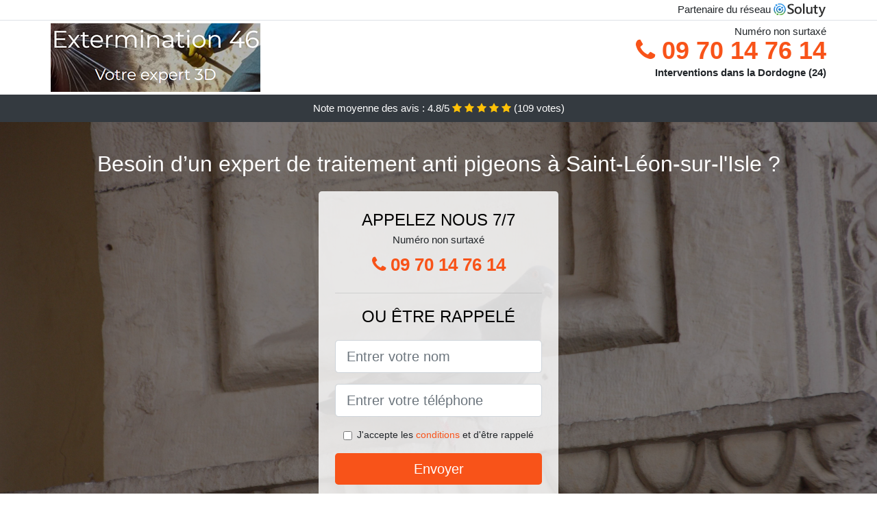

--- FILE ---
content_type: text/html; charset=UTF-8
request_url: https://www.donoma.fr/entreprise-anti-pigeons/saint-leon-sur-lisle-24110
body_size: 8682
content:
<!doctype html>
<html lang="fr">
  <head>
    
<title>ᐅ Dépigeonnage pigeons oiseaux à Saint-Léon-sur-l&#039;Isle (24)</title>
<meta name="description" content="À Saint-Léon-sur-l&#039;Isle il peut arriver, qu&#039;un simple contact physique avec les déjections des pigeons, vous provoque de nombreuses infections liées à ces insectes et à leurs multiples microbes." />
	<link rel="canonical" href="https://www.donoma.fr/entreprise-anti-pigeons/saint-leon-sur-lisle-24110" />

<script type="application/ld+json">
    {
        "@context": "http://schema.org/",
        "@type": "Article",
                    "headline": "ᐅ Dépigeonnage pigeons oiseaux à Saint-Léon-sur-l&#039;Isle (24)",
                "image": "https://www.donoma.fr/img/11/1.jpg"
    }
</script>

        <meta charset="utf-8">
	<meta name="csrf-token" content="9Ck70qGJLyNQTQ5ZOIMNBbPmfmXHTfQ2qrYIdR8h">
    <meta name="viewport" content="width=device-width, initial-scale=1, shrink-to-fit=no">
    <link rel="stylesheet" href="https://stackpath.bootstrapcdn.com/bootstrap/4.3.1/css/bootstrap.min.css" integrity="sha384-ggOyR0iXCbMQv3Xipma34MD+dH/1fQ784/j6cY/iJTQUOhcWr7x9JvoRxT2MZw1T" crossorigin="anonymous">
    <link rel="stylesheet" href="https://stackpath.bootstrapcdn.com/font-awesome/4.7.0/css/font-awesome.min.css">
<style type="text/css">
html {height: 100%;}
body {font-size: 15px;height: 100%;margin: 0;padding: 0;}
a, a:hover{color: #f85319;}
.navbar{background-color: #f85319;}
.breadcrumb{padding: 0;background-color: transparent;margin: 0;}
.card-body{background-color: #FFFFFF;}
.card-img-top{cursor: pointer;}
footer{min-height: 50px;}
.achouak,.achouak:hover{color: #212529;}
.phone{font-weight: bold;font-size: 1.5rem;color: #f85319}
    h1{font-size: 1.8rem;margin-bottom: 1rem;}
    h2{font-size: 1.5rem;}
@media (max-width: 991px){
    h1{font-size: 1.5rem;}
    h2{font-size: 1rem;}
}
aside .list-group{column-count: 10;column-width: 300px;display: block;}
.card-text{column-count: 10;column-width: 300px;}
.card-text a{display: block;}
.sarrah{background-size:cover;background-position:top center;height: 100%;min-height: 600px;}
.sarrah-filter{background-color: rgba(0,0,0,0.5);height: 100%;width: 100%;display: table;}
.sarrah-content{display: table-cell;position: relative;width: 100%;height: 100%;vertical-align: middle;text-align: center;padding: 1rem;}
.sarrah-title-1{color: #FFF;text-align: center;font-size: 2rem;margin-top: 0;}
.sarrah-title-2{color: #000;text-align: center;font-size: 1.5rem;}
.sarrah-form-filter{background-color: rgba(255, 255, 255, 0.84);padding: 1.5rem;margin: 0 auto;max-width: 350px;border-radius: .3rem;}
.sarrah-form-filter .form-group label{display: none;}
.sarrah-form-filter .form-check {font-size: 14px;vertical-align: middle;}
.sarrah-pro{position: absolute;top:20px;right: 20px;color: #FFF;font-size: 20px;    display: inline-block;padding: 5px 10px;border: 1px solid #fff;border-radius: 6px;}
.sarrah-pro:hover{color: #FFF;text-decoration: none;}

.letisia{position:relative;height:108px;}
.letisia-logo{position: absolute;top: 4px;left: 4px;}
.letisia-phone{position: absolute;top: 4px;right: 4px;display:block; font-size: 36px;height: 100px;line-height: 80px;  font-weight: bold;color: #f85319;}
.letisia-dep{position: absolute;top: 65px;right: 4px;font-weight: bold;}
.letisia-rating{color: #FFF;height: 40px;line-height: 40px;text-align: center;}
.letisia-rating .fa-star{color: #ffc107}
.letisia-sarrah{height:calc(100% - 148px);background-position:center;min-height: 700px;background-size:cover;}
.letisia-button{display:block; padding:0 8px;border-radius:6px; width:250px;margin:0 auto;font-size: 26px;line-height: 50px;font-weight: bold;color: #f85319;}
.letisia-button-inverse{display:block;color:#FFF;margin:0 auto;background-color: #f85319;    padding: .5rem 1rem;font-size: 1.25rem;line-height: 1.5;border-radius: .3rem;}
.letisia-button:hover,.letisia-phone:hover,.letisia-button-inverse:hover{text-decoration:none;}
.letisia-title-1{color: #FFF;text-align: center;font-size: 2rem;margin-top: 0;}

.partenaire{line-height: 20px;text-align: right;}

#Cmap{max-width: 100%;margin: 0 auto;}

@media (max-width: 991px){
    .container {max-width: 100%;}
}

@media (max-width: 767px){
    .letisia-logo{float: none;text-align: center;}
    .letisia-phone{float: none;font-size: 26px;line-height: 50px;text-align: center;position: relative;height: 50px;}
	.sarrah-content{vertical-align: top;}
	
    .letisia-button{display:block; padding:0 8px;border-radius:6px; width:100%;margin:0 auto;font-size: 25px;line-height: 50px;font-weight: bold;color:#FFF;background-color: #f85319;}
    .letisia-button:hover{color: white;}
	
    .letisia{position:relative;height:auto;text-align:center;}
    .letisia-logo{position: relative;top: auto;left: auto;}
    .letisia-dep{position: relative;line-height: 20px;top: auto;right: auto;white-space: nowrap;}
    .partenaire{text-align: center;}
}
@media (max-width: 500px){
    .letisia-title-1{color: #FFF;text-align: center;font-size: 24px;margin-top: 0;}
    .sarrah-title-1{color: #FFF;text-align: center;font-size: 24px;margin-top: 0;}
    .sarrah-title-2{color: #000;text-align: center;font-size: 20px;}
    .letisia-sarrah{height:auto;min-height:auto;}
}

@media (min-width: 576px){
    .card-columns{column-count: 2;}
}

@media (min-width: 990px){
    .card-columns{column-count: 3;}
}

.carousel-control-prev, .carousel-control-next{
	   /*disables white flash*/
   -webkit-transition: none;
   -o-transition: none;
   transition: none;
}

</style>
	<link rel="apple-touch-icon" sizes="57x57" href="/favicon/1/apple-icon-57x57.png">
<link rel="apple-touch-icon" sizes="60x60" href="/favicon/1/apple-icon-60x60.png">
<link rel="apple-touch-icon" sizes="72x72" href="/favicon/1/apple-icon-72x72.png">
<link rel="apple-touch-icon" sizes="76x76" href="/favicon/1/apple-icon-76x76.png">
<link rel="apple-touch-icon" sizes="114x114" href="/favicon/1/apple-icon-114x114.png">
<link rel="apple-touch-icon" sizes="120x120" href="/favicon/1/apple-icon-120x120.png">
<link rel="apple-touch-icon" sizes="144x144" href="/favicon/1/apple-icon-144x144.png">
<link rel="apple-touch-icon" sizes="152x152" href="/favicon/1/apple-icon-152x152.png">
<link rel="apple-touch-icon" sizes="180x180" href="/favicon/1/apple-icon-180x180.png">
<link rel="icon" type="image/png" sizes="192x192"  href="/favicon/1/android-icon-192x192.png">
<link rel="icon" type="image/png" sizes="32x32" href="/favicon/1/favicon-32x32.png">
<link rel="icon" type="image/png" sizes="96x96" href="/favicon/1/favicon-96x96.png">
<link rel="icon" type="image/png" sizes="16x16" href="/favicon/1/favicon-16x16.png">
<link rel="manifest" href="/favicon/1/manifest.json">
<meta name="msapplication-TileColor" content="#ffffff">
<meta name="msapplication-TileImage" content="/favicon/1/ms-icon-144x144.png">
<meta name="theme-color" content="#ffffff"></head>
<body>
    			<div class="bg-white">
			<div class="border-bottom" >
    			<div class="container p-1 partenaire">
    				Partenaire du réseau <img alt="Soluty" src="/img/soluty.com.png" >
    			</div>
			</div>
			<div class="container p-1 letisia">
				<div class="letisia-logo" >
										<img class="img-fluid" alt="Extermination46" src="https://www.donoma.fr/img/entreprises/extermination46.png">
										<br>
				</div>
								<span style="position: absolute;right: 4px;top:5px;"  class="d-none d-md-block" >Numéro non surtaxé</span>
				<a href="tel:+33970147614" class="letisia-phone d-none d-md-block" >
					<i class="fa fa-phone" ></i> 09 70 14 76 14
				</a>
				<span class="letisia-dep" >Interventions dans la Dordogne (24)</span>
							</div>
			<div class="letisia-rating bg-dark" >
				<span class="d-none d-sm-inline" >Note moyenne des avis : </span>4.8/5 
                    <i class="fa fa-star" aria-hidden="true"></i>
                    <i class="fa fa-star" aria-hidden="true"></i>
                    <i class="fa fa-star" aria-hidden="true"></i>
                    <i class="fa fa-star" aria-hidden="true"></i>
                    <i class="fa fa-star" aria-hidden="true"></i>
                     (<span id="ratingCount" >109</span> votes)
			</div>
		</div>
    	<div class="letisia-sarrah" style="background-image:url(/img/11/1.jpg);">
    		<div class="sarrah-filter">
    			<div class="sarrah-content" >
    				<p class="letisia-title-1">Besoin d’un expert de traitement anti pigeons à Saint-Léon-sur-l&#039;Isle ?</p>
        			<div class="sarrah-form-filter" >
	<p class="sarrah-title-2 text-uppercase mb-0" >appelez nous 7/7</p>
	<span>Numéro non surtaxé</span>
	<a href="tel:+33970147614" class="letisia-button " >
		<i class="fa fa-phone" ></i> 09 70 14 76 14
	</a>
	<hr>
        <p class="sarrah-title-2 text-uppercase mb-3" >ou être rappelé</p>
    <form method="post" action="https://www.donoma.fr/call/store"><input type="hidden" name="_token" value="9Ck70qGJLyNQTQ5ZOIMNBbPmfmXHTfQ2qrYIdR8h">
    	<input type="hidden" name="theme_id" id="inp-theme_id" value="11">
    	<input type="hidden" name="zipcode" id="inp-zipcode" value="24110">
    	<div class="form-group"><label for="inp-name" class=""></label><input type="text" name="name" id="inp-name" class="form-control form-control-lg" placeholder="Entrer votre nom"></div>
    	<div class="form-group"><label for="inp-phone" class=""></label><input type="text" name="phone" id="inp-phone" class="form-control form-control-lg" placeholder="Entrer votre téléphone"></div>
    	    	<div class="form-check"><input type="checkbox" name="conditions" id="inp-conditions" value="on" class="form-check-input"><label for="inp-conditions" class="form-check-label">J'accepte les <a target="_blank" href="https://www.donoma.fr/mentions-legales.html#conditions">conditions</a> et d'être rappelé</label></div>
    	    	<button type="submit" class="letisia-button-inverse my-3 border-0 w-100" >Envoyer</button>
    </form>
    </div>        			                	<img class="mt-3" src="https://www.donoma.fr/img/certibiocide.png" style="max-width: 280px;" >
                	    			</div>
    		</div>
    	</div>
		<div class="container my-4" >
        <div class="row">
            <div class="col-xl-8">
            	                <nav aria-label="breadcrumb">
                  <ol class="breadcrumb">
                	                    	<li class="breadcrumb-item"><a href="https://www.donoma.fr/entreprise-anti-pigeons">Entreprise anti pigeons</a></li>
						            	<li class="breadcrumb-item active" aria-current="page">Entreprise anti pigeons à Saint-Léon-sur-l&#039;Isle</li>
                  </ol>
                </nav>
                                <article>
                                        <h1>ᐅ Dépigeonnage pigeons oiseaux à Saint-Léon-sur-l&#039;Isle (24)</h1>
                                    	                		<h2>À Saint-Léon-sur-l&#039;Isle les nuisances causées par les pigeons dans votre demeure</h2>
                		                		<p>
                		                			Lorsque vous avez des pigeons chez vous, alors vous pouvez entièrement dire adieu aux après-midi en extérieur, même vos enfants ne pourront plus jouer dehors au risque de se faire attaquer par ces volatiles.<br>
                			                		                			Une prolifération de pigeons dans une maison peut occasionner de multiples dommages, non seulement sur le plan matériel, mais aussi et surtout sur le plan sanitaire à Saint-Léon-sur-l&#039;Isle.<br>
                			                		                			Une fois que les pigeons s&#039;habituent à votre villa, ils deviennent extrêmement pénibles à faire fuir, et reviennent à chaque fois vous imposer leur présence.<br>
                			                		                			Vous aimez profiter de votre terrasse pour lire ou bien simplement pour vous reposer ? Vous serez vraiment vite privé de ce privilège lorsque des pigeons décident de vous envahir.<br>
                			                		                			Avec une invasion de pigeons chez vous, vous aurez facilement l&#039;impression que ces oiseaux insectes nuisibles ont pris le contrôle des lieux, puisqu&#039;ils en feront ce qu&#039;ils voudront.<br>
                			                		                			Une incursion de pigeons en cours chez vous ? lorsque vous travaillez à domicile, ce sera désormais plus difficile de parvenir à vous concentrer, étant donné que les pigeons s&#039;avèrent être loin d&#039;être des volatiles silencieux qui passent inaperçus.<br>
                			                		                			Les pigeons s&#039;introduisent chez vous et s&#039;installent en maîtres des lieux, vous empêchant de cette façon de profiter librement de votre maison comme auparavant.<br>
                			                		                			Les pigeons qui infestent votre villa prennent d&#039;assaut votre terrain, votre terrasse, et tout l&#039;espace extérieur de votre demeure, vous empêchant ainsi d&#039;en profiter à votre guise.<br>
                			                		                			Les pigeons qui vous envahissent peuvent annihiler tout ce qui se trouve dans votre demeure, et vous exposer à de nombreux dangers.<br>
                			                		                		</p>
                	                		<h2>À Saint-Léon-sur-l&#039;Isle quelles sont les infections causées par les pigeons ?</h2>
                		                		<p>
                		                			Lorsque les pigeons vous infestent, alors vous devez à tout prix connaître toutes les infections auxquelles ils vous exposent. ça vous permet en cas d&#039;hésitation, de prendre vite des dispositions pour les faire déguerpir de chez vous.<br>
                			                		                			Parmi les nombreuses nocivités dont les pigeons sont à l&#039;origine dans votre environnement de vie, il y a les nombreuses infections qu&#039;ils peuvent aisément vous donner.<br>
                			                		                			Les maladies causées par les pigeons se transmettent de différentes manières aux victimes. Alors il n&#039;y a aucun moyen pour être en sécurité, tant que ces volatiles insectes nuisibles rodent près de vous.<br>
                			                		                			Il est possible de contracter une infection transmise par le pigeon, en consommant de l&#039;eau souillée par leurs déjections toxiques.<br>
                			                		                			Sitôt que vous habitez dans un environnement submergé par les pigeons, vous pouvez contracter des infections redoutables telles que la Salmonellose ou bien encore la maladie de Lyme.<br>
                			                		                			Les pigeons qui infestent vos maisons sont à l&#039;origine de nombreuses infections, et d&#039;un certain nombre de nocivités qui peuvent gravement nuire à votre bien-être.<br>
                			                		                			Il peut arriver, qu&#039;un simple contact physique avec les déjections des pigeons, vous provoque de nombreuses infections liées à ces insectes et à leurs multiples microbes.<br>
                			                		                		</p>
                	                		<h2>À Saint-Léon-sur-l&#039;Isle 24 a propos de notre entreprise de lutte contre les pigeons</h2>
                		                    	<figure class="figure">
                        	<img src="/img/11/1.jpg"  alt="entreprise anti pigeons" class="img-fluid" >
                        	<figcaption class="figure-caption text-center">Entreprise anti pigeons</figcaption>
                    	</figure>
                		                		<p>
                		                			Bien qu&#039;il soit extrêmement mal vu d&#039;occire des pigeons, il y a tout quand même des moyens moins radicaux pour les éliminer de vous, et nos techniciens se trouvent être des experts en la matière à Saint-Léon-sur-l&#039;Isle.<br>
                			                		                			À Saint-Léon-sur-l&#039;Isle 24110, notre structure de lutte contre l&#039;incursion des pigeons s&#039;avère être composée de professionnels avisés, qui pourront vous aider de façon efficace à mettre un terme au règne des pigeons dans votre lieu de vie.<br>
                			                		                			À Saint-Léon-sur-l&#039;Isle, notre compagnie est experte en techniques de dépigeonnisation, et respecte toutes les mesures et les dispositions de la législation dans ce domaine.<br>
                			                		                			Nos spécialistes mettent au point des appareils de grosse efficacité contre les pigeons et contre leurs multiples nocivités.<br>
                			                		                			Lorsque vous avez besoin d&#039;aide pour repousser les pigeons qui tentent de vous envahir, vous pourrez compter sur l&#039;expertise des pros de notre compagnie.<br>
                			                		                			Nous avons su nous doter des meilleurs appareils et des traitements les plus efficaces contre les pigeons. Vous pouvez logiquement être assuré de l&#039;efficience et de la fiabilité de nos opération.<br>
                			                		                		</p>
                	                		<h2>Nos mesures de protection pour éloigner les pigeons de votre demeure</h2>
                		                		<p>
                		                			Pour éloigner les pigeons de votre villa, il faut bien déjà éviter de les attirer. C&#039;est pour cela que nous commençons par vous procurer des recommandations sur la manière de procéder pour éviter d&#039;attirer ces oiseaux chez vous.<br>
                			                		                			Vous devez savoir que 2 ou bien 3 pigeons peuvent causer un réelle prolifération, du fait que ces volatiles vivent généralement dans des communautés de quelques individus. Alors ne pensez pas que le fait de les nourrir restera sans conséquence à Saint-Léon-sur-l&#039;Isle 24.<br>
                			                		                			Pour éloigner de vous les pigeons qui essaient de vous envahir, les pros de notre compagnie mettent au point des appareils de grande efficience.<br>
                			                		                			Une fois que les pigeons ont élu domicile chez vous, il devient pratiquement impossible de les déloger, car ils ont une particulièrement bonne mémoire. C&#039;est pour cela que seules des dispositions professionnelles se révèlent être suffisamment efficaces contre eux.<br>
                			                		                			Notre travail se trouve être de veiller à éloigner les pigeons de votre environnement de vie, afin que vous n&#039;ayez pas à endurer leurs nombreuses nocivités et les maladies qu&#039;ils transmettent.<br>
                			                		                			Pour bannir les pigeons de chez vous, nous préconisons l&#039;utilisation de plusieurs systèmes, entre autres des répulsifs, qui permettent de faire fuir complètement ces oiseaux.<br>
                			                		                			Les pigeons peuvent être considérés comme des parasites du fait qu&#039;ils s&#039;installent chez vous sans rien demander et font la loi. Vous pouvez désormais nous considérer comme des anti parasitaires contre ces oiseaux nuisibles.<br>
                			                		                			Lorsque vous avez des pigeons qui vous infestent que ce soit à votre domicile ou bien sur votre lieu de travail, ne tergiversez pas à nous appeler, étant donné que nous bénéficions des meilleures méthodes pour éloigner ces nuisibles.<br>
                			                		                			Pour éloigner les pigeons qui tentent de vous envahir, nous vous conseillons d&#039;opter pour des dispositions de précaution au niveau de vos jardinières et de vos balcons.<br>
                			                		                			Pour vous protéger contre les pigeons qui pourraient essayer de vous envahir, les professionnels de notre société vous conseillent d&#039;empêcher d&#039;encourager de n&#039;importe quelle manière que ce soit, l&#039;intrusion de ces oiseaux. Autrement dit, ne les nourrissez franchement pas.<br>
                			                		                		</p>
                	                		<h2>Les techniques professionnelles contre les pigeons</h2>
                		                		<p>
                		                			Il existe des techniques esthétiques, d&#039;autres qui sont très discrètes, que vous pourrez choisir dans le cadre de la dépigeonnisation de votre cadre de vie ou de travail.<br>
                			                		                			Nos professionnels en méthodes de dépigeonnage vous proposent un certain nombre d&#039;options diverses, parmi lesquelles vous pourrez choisir la technique qui vous convient le plus pour faire déguerpir vos pigeons.<br>
                			                		                			Les experts de notre entreprise vous offre de multiples services et opération, pour faire déguerpir définitivement tous les pigeons qui essayent de vous envahir.<br>
                			                		                			Toutes les méthodes que nous utilisons contre les pigeons s&#039;avèrent être entièrement sans danger pour l&#039;environnement et pour les hommes.<br>
                			                		                			Pour empêcher les pigeons de vous envahir, nous vous proposons une solution extrêmement fiable : l&#039;utilisation de répulsifs bien avant qu&#039;une prolifération ne se produise.<br>
                			                		                			Nos techniciens vous offrent quelques solutions en tenant compte de vos préférences, pour mener à bien la lutte protectrice contre les pigeons qui pourraient vous envahir.<br>
                			                		                			Deux ou trois fois, il se trouve être plus sage de ne pas attendre une incursion avant de rechercher à se libérer des pigeons. Nous vous fournissons des solutions dans le cadre d&#039;une lutte protectrice contre ces oiseaux.<br>
                			                		                			Il existe de multiples méthodes que nos experts en dépigeonnisation usent pour éliminer les pigeons qui rôdent autour de votre maison et vous nuisent au quotidien.<br>
                			                		                			Dans le cadre de la lutte contre les pigeons, de multiples méthodes et techniques sont préconisées. Chacune d&#039;elles s&#039;avère être efficace en fonction de la nature de votre souci avec les pigeons.<br>
                			                		                			Nos experts vous offrent des solutions telles que l&#039;électro-répulsion pour éloigner tous les pigeons qui pourraient vous envahir.<br>
                			                		                		</p>
                	                	<div class="form-group" >
    <input type="hidden" id="selected_rating" name="selected_rating" value="5" required="required">
    <input type="hidden" id="voted" name="voted" value="0" >
    <span id="ratingValue" >4.8</span> / 5 (<span id="ratingCount" >109</span> votes)<br/>
    <button type="button" class="btnrating btn btn-warning" data-attr="1" id="rating-star-1">
        <i class="fa fa-star" aria-hidden="true"></i>
    </button>
    <button type="button" class="btnrating btn btn-warning" data-attr="2" id="rating-star-2">
        <i class="fa fa-star" aria-hidden="true"></i>
    </button>
    <button type="button" class="btnrating btn btn-warning" data-attr="3" id="rating-star-3">
        <i class="fa fa-star" aria-hidden="true"></i>
    </button>
    <button type="button" class="btnrating btn btn-warning" data-attr="4" id="rating-star-4">
        <i class="fa fa-star" aria-hidden="true"></i>
    </button>
    <button type="button" class="btnrating btn btn-warning" data-attr="5" id="rating-star-5">
        <i class="fa fa-star" aria-hidden="true"></i>
    </button>
</div>

<div class="alert alert-success d-none" role="alert">
	<strong>Merci!</strong> pour votre évaluation.
</div>                </article>
            </div>
            <aside class="col-xl-4">
                <ol class="list-group" >
                	                    	                    	<li class="list-group-item bg-light-grey" >
                    		<a class="achouak" href="https://www.donoma.fr/entreprise-anti-pigeons/neuvic-24190">Entreprise anti pigeons à Neuvic</a>
                    	</li>
                    	                    	<li class="list-group-item bg-light-grey" >
                    		<a class="achouak" href="https://www.donoma.fr/entreprise-anti-pigeons/saint-astier-24110">Entreprise anti pigeons à Saint-Astier</a>
                    	</li>
                    	                    	<li class="list-group-item bg-light-grey" >
                    		<a class="achouak" href="https://www.donoma.fr/entreprise-anti-pigeons/annesse-et-beaulieu-24430">Entreprise anti pigeons à Annesse-et-Beaulieu</a>
                    	</li>
                    	                    	<li class="list-group-item bg-light-grey" >
                    		<a class="achouak" href="https://www.donoma.fr/entreprise-anti-pigeons/montrem-24110">Entreprise anti pigeons à Montrem</a>
                    	</li>
                    	                    	<li class="list-group-item bg-light-grey" >
                    		<a class="achouak" href="https://www.donoma.fr/entreprise-anti-pigeons/coursac-24430">Entreprise anti pigeons à Coursac</a>
                    	</li>
                    	                    	<li class="list-group-item bg-light-grey" >
                    		<a class="achouak" href="https://www.donoma.fr/entreprise-anti-pigeons/razac-sur-lisle-24430">Entreprise anti pigeons à Razac-sur-l&#039;Isle</a>
                    	</li>
                    	                    	<li class="list-group-item bg-light-grey" >
                    		<a class="achouak" href="https://www.donoma.fr/entreprise-anti-pigeons/sourzac-24400">Entreprise anti pigeons à Sourzac</a>
                    	</li>
                    	                    	<li class="list-group-item bg-light-grey" >
                    		<a class="achouak" href="https://www.donoma.fr/entreprise-anti-pigeons/mensignac-24350">Entreprise anti pigeons à Mensignac</a>
                    	</li>
                    	                    	<li class="list-group-item bg-light-grey" >
                    		<a class="achouak" href="https://www.donoma.fr/entreprise-anti-pigeons/saint-front-de-pradoux-24400">Entreprise anti pigeons à Saint-Front-de-Pradoux</a>
                    	</li>
                    	                    	<li class="list-group-item bg-light-grey" >
                    		<a class="achouak" href="https://www.donoma.fr/entreprise-anti-pigeons/mussidan-24400">Entreprise anti pigeons à Mussidan</a>
                    	</li>
                    	                    	<li class="list-group-item bg-light-grey" >
                    		<a class="achouak" href="https://www.donoma.fr/entreprise-anti-pigeons/marsac-sur-lisle-24430">Entreprise anti pigeons à Marsac-sur-l&#039;Isle</a>
                    	</li>
                    	                    	<li class="list-group-item bg-light-grey" >
                    		<a class="achouak" href="https://www.donoma.fr/entreprise-anti-pigeons/tocane-saint-apre-24350">Entreprise anti pigeons à Tocane-Saint-Apre</a>
                    	</li>
                    	                    	<li class="list-group-item bg-light-grey" >
                    		<a class="achouak" href="https://www.donoma.fr/entreprise-anti-pigeons/saint-medard-de-mussidan-24400">Entreprise anti pigeons à Saint-Médard-de-Mussidan</a>
                    	</li>
                    	                    	<li class="list-group-item bg-light-grey" >
                    		<a class="achouak" href="https://www.donoma.fr/entreprise-anti-pigeons/la-chapelle-gonaguet-24350">Entreprise anti pigeons à La Chapelle-Gonaguet</a>
                    	</li>
                    	                    	<li class="list-group-item bg-light-grey" >
                    		<a class="achouak" href="https://www.donoma.fr/entreprise-anti-pigeons/chancelade-24650">Entreprise anti pigeons à Chancelade</a>
                    	</li>
                    	                    	<li class="list-group-item bg-light-grey" >
                    		<a class="achouak" href="https://www.donoma.fr/entreprise-anti-pigeons/coulounieix-chamiers-24660">Entreprise anti pigeons à Coulounieix-Chamiers</a>
                    	</li>
                    	                    	<li class="list-group-item bg-light-grey" >
                    		<a class="achouak" href="https://www.donoma.fr/entreprise-anti-pigeons/notre-dame-de-sanilhac-24660">Entreprise anti pigeons à Notre-Dame-de-Sanilhac</a>
                    	</li>
                    	                    	<li class="list-group-item bg-light-grey" >
                    		<a class="achouak" href="https://www.donoma.fr/entreprise-anti-pigeons/perigueux-24000">Entreprise anti pigeons à Périgueux</a>
                    	</li>
                    	                    	<li class="list-group-item bg-light-grey" >
                    		<a class="achouak" href="https://www.donoma.fr/entreprise-anti-pigeons/riberac-24600">Entreprise anti pigeons à Ribérac</a>
                    	</li>
                    	                    	<li class="list-group-item bg-light-grey" >
                    		<a class="achouak" href="https://www.donoma.fr/entreprise-anti-pigeons/atur-24750">Entreprise anti pigeons à Atur</a>
                    	</li>
                    	                    	<li class="list-group-item bg-light-grey" >
                    		<a class="achouak" href="https://www.donoma.fr/entreprise-anti-pigeons/vergt-24380">Entreprise anti pigeons à Vergt</a>
                    	</li>
                    	                    	<li class="list-group-item bg-light-grey" >
                    		<a class="achouak" href="https://www.donoma.fr/entreprise-anti-pigeons/maurens-24140">Entreprise anti pigeons à Maurens</a>
                    	</li>
                    	                    	<li class="list-group-item bg-light-grey" >
                    		<a class="achouak" href="https://www.donoma.fr/entreprise-anti-pigeons/chateau-leveque-24460">Entreprise anti pigeons à Château-l&#039;Évêque</a>
                    	</li>
                    	                    	<li class="list-group-item bg-light-grey" >
                    		<a class="achouak" href="https://www.donoma.fr/entreprise-anti-pigeons/champcevinel-24750">Entreprise anti pigeons à Champcevinel</a>
                    	</li>
                    	                    	<li class="list-group-item bg-light-grey" >
                    		<a class="achouak" href="https://www.donoma.fr/entreprise-anti-pigeons/saint-laurent-des-hommes-24400">Entreprise anti pigeons à Saint-Laurent-des-Hommes</a>
                    	</li>
                    	                    	<li class="list-group-item bg-light-grey" >
                    		<a class="achouak" href="https://www.donoma.fr/entreprise-anti-pigeons/boulazac-24750">Entreprise anti pigeons à Boulazac</a>
                    	</li>
                    	                    	<li class="list-group-item bg-light-grey" >
                    		<a class="achouak" href="https://www.donoma.fr/entreprise-anti-pigeons/marsaneix-24750">Entreprise anti pigeons à Marsaneix</a>
                    	</li>
                    	                    	<li class="list-group-item bg-light-grey" >
                    		<a class="achouak" href="https://www.donoma.fr/entreprise-anti-pigeons/trelissac-24750">Entreprise anti pigeons à Trélissac</a>
                    	</li>
                    	                    	<li class="list-group-item bg-light-grey" >
                    		<a class="achouak" href="https://www.donoma.fr/entreprise-anti-pigeons/bassillac-24330">Entreprise anti pigeons à Bassillac</a>
                    	</li>
                    	                    	<li class="list-group-item bg-light-grey" >
                    		<a class="achouak" href="https://www.donoma.fr/entreprise-anti-pigeons/lembras-24100">Entreprise anti pigeons à Lembras</a>
                    	</li>
                    	                    	<li class="list-group-item bg-light-grey" >
                    		<a class="achouak" href="https://www.donoma.fr/entreprise-anti-pigeons/agonac-24460">Entreprise anti pigeons à Agonac</a>
                    	</li>
                    	                    	<li class="list-group-item bg-light-grey" >
                    		<a class="achouak" href="https://www.donoma.fr/entreprise-anti-pigeons/antonne-et-trigonant-24420">Entreprise anti pigeons à Antonne-et-Trigonant</a>
                    	</li>
                    	                    	<li class="list-group-item bg-light-grey" >
                    		<a class="achouak" href="https://www.donoma.fr/entreprise-anti-pigeons/montpon-menesterol-24700">Entreprise anti pigeons à Montpon-Ménestérol</a>
                    	</li>
                    	                    	<li class="list-group-item bg-light-grey" >
                    		<a class="achouak" href="https://www.donoma.fr/entreprise-anti-pigeons/la-douze-24330">Entreprise anti pigeons à La Douze</a>
                    	</li>
                    	                    	<li class="list-group-item bg-light-grey" >
                    		<a class="achouak" href="https://www.donoma.fr/entreprise-anti-pigeons/bergerac-24100">Entreprise anti pigeons à Bergerac</a>
                    	</li>
                    	                    	<li class="list-group-item bg-light-grey" >
                    		<a class="achouak" href="https://www.donoma.fr/entreprise-anti-pigeons/la-force-24130">Entreprise anti pigeons à La Force</a>
                    	</li>
                    	                    	<li class="list-group-item bg-light-grey" >
                    		<a class="achouak" href="https://www.donoma.fr/entreprise-anti-pigeons/creysse-24100">Entreprise anti pigeons à Creysse</a>
                    	</li>
                    	                    	<li class="list-group-item bg-light-grey" >
                    		<a class="achouak" href="https://www.donoma.fr/entreprise-anti-pigeons/brantome-24310">Entreprise anti pigeons à Brantôme</a>
                    	</li>
                    	                    	<li class="list-group-item bg-light-grey" >
                    		<a class="achouak" href="https://www.donoma.fr/entreprise-anti-pigeons/saint-aulaye-24410">Entreprise anti pigeons à Saint-Aulaye</a>
                    	</li>
                    	                    	<li class="list-group-item bg-light-grey" >
                    		<a class="achouak" href="https://www.donoma.fr/entreprise-anti-pigeons/prigonrieux-24130">Entreprise anti pigeons à Prigonrieux</a>
                    	</li>
                    	                    	<li class="list-group-item bg-light-grey" >
                    		<a class="achouak" href="https://www.donoma.fr/entreprise-anti-pigeons/mouleydier-24520">Entreprise anti pigeons à Mouleydier</a>
                    	</li>
                    	                    	<li class="list-group-item bg-light-grey" >
                    		<a class="achouak" href="https://www.donoma.fr/entreprise-anti-pigeons/lamonzie-saint-martin-24680">Entreprise anti pigeons à Lamonzie-Saint-Martin</a>
                    	</li>
                    	                    	<li class="list-group-item bg-light-grey" >
                    		<a class="achouak" href="https://www.donoma.fr/entreprise-anti-pigeons/cours-de-pile-24520">Entreprise anti pigeons à Cours-de-Pile</a>
                    	</li>
                    	                    	<li class="list-group-item bg-light-grey" >
                    		<a class="achouak" href="https://www.donoma.fr/entreprise-anti-pigeons/menesplet-24700">Entreprise anti pigeons à Ménesplet</a>
                    	</li>
                    	                    	<li class="list-group-item bg-light-grey" >
                    		<a class="achouak" href="https://www.donoma.fr/entreprise-anti-pigeons/sarliac-sur-lisle-24420">Entreprise anti pigeons à Sarliac-sur-l&#039;Isle</a>
                    	</li>
                    	                    	<li class="list-group-item bg-light-grey" >
                    		<a class="achouak" href="https://www.donoma.fr/entreprise-anti-pigeons/saint-pierre-deyraud-24130">Entreprise anti pigeons à Saint-Pierre-d&#039;Eyraud</a>
                    	</li>
                    	                    	<li class="list-group-item bg-light-grey" >
                    		<a class="achouak" href="https://www.donoma.fr/entreprise-anti-pigeons/gardonne-24680">Entreprise anti pigeons à Gardonne</a>
                    	</li>
                    	                    	<li class="list-group-item bg-light-grey" >
                    		<a class="achouak" href="https://www.donoma.fr/entreprise-anti-pigeons/le-fleix-24130">Entreprise anti pigeons au Fleix</a>
                    	</li>
                    	                    	<li class="list-group-item bg-light-grey" >
                    		<a class="achouak" href="https://www.donoma.fr/entreprise-anti-pigeons/sorges-24420">Entreprise anti pigeons à Sorges</a>
                    	</li>
                    	                                    </ol>
            </aside>
        </div>
    </div>
    <footer class="py-3 bg-dark" >
	<div class="container" >
		    		<a class="text-light" href="/">Accueil</a>
    	    	    		<a rel="nofollow" class="text-light ml-3" href="https://www.donoma.fr/mentions-legales.html">Mentions légales</a>
    		</div>
</footer>
    <script src="https://code.jquery.com/jquery-3.4.1.min.js" integrity="sha256-CSXorXvZcTkaix6Yvo6HppcZGetbYMGWSFlBw8HfCJo=" crossorigin="anonymous"></script>
	<script src="https://stackpath.bootstrapcdn.com/bootstrap/4.3.1/js/bootstrap.min.js" integrity="sha384-JjSmVgyd0p3pXB1rRibZUAYoIIy6OrQ6VrjIEaFf/nJGzIxFDsf4x0xIM+B07jRM" crossorigin="anonymous"></script>
    
<script>
$(document).on("click", '.letisia-phone, .letisia-button', function(event) {
	$.ajax({
		url: "/call/click/24",
      	type : 'POST',
      	dataType : 'json'
	});
});

function aVisitor()
{
	$.post( "/a-visitor/24" );
}

$( document ).ready(function() {
	aVisitor();
});
</script>
	


<script>
$.ajaxSetup({
    headers: {
        'X-CSRF-TOKEN': $('meta[name="csrf-token"]').attr('content')
    }
});
</script>
    

<script>
$(".btnrating").on('click',(function(e) {
	
	if($("#voted").val() == 0){
    	var previous_value = $("#selected_rating").val();
    	
    	var selected_value = $(this).attr("data-attr");
    	$("#selected_rating").val(selected_value);
    	
    	for (i = 1; i <= selected_value; ++i) {
    		$("#rating-star-"+i).toggleClass('btn-warning');
    		$("#rating-star-"+i).toggleClass('btn-default');
    	}
    	
    	for (ix = 1; ix <= previous_value; ++ix) {
    		$("#rating-star-"+ix).toggleClass('btn-warning');
    		$("#rating-star-"+ix).toggleClass('btn-default');
    	}

        $.ajax({
        	url: "/rating/vote",
            dataType: "json",
            method: "POST",
            data: {
            	rating_value: $("#selected_rating").val(),
            	url: document.URL
            },
            success: function( data ) {
                $('#ratingCount').html(data.data.count);
                $('#ratingValue').html(data.data.value);
            	$(".alert").removeClass('d-none');
            	$("#voted").val(1);
			}
        });
	}

}));
</script>
    
</body>
</html>